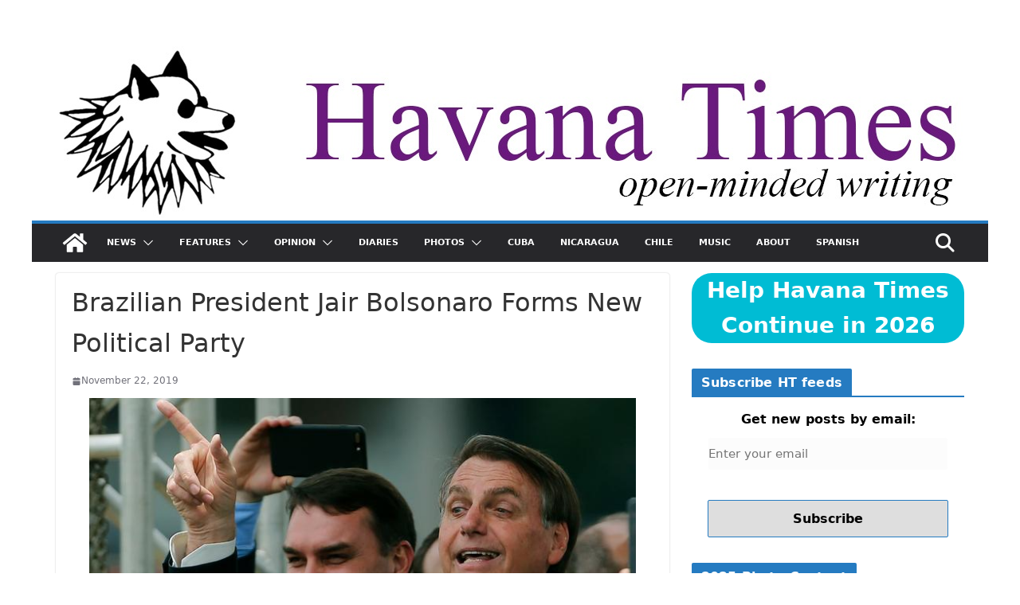

--- FILE ---
content_type: text/html; charset=UTF-8
request_url: https://havanatimes.org/news/brazilian-president-jair-bolsonaro-forms-new-political-party/
body_size: 16907
content:
		<!doctype html>
		<html lang="en-US">
		
<head>

			<meta charset="UTF-8"/>
		<meta name="viewport" content="width=device-width, initial-scale=1">
		<link rel="profile" href="https://gmpg.org/xfn/11" />
		
		<link rel="preconnect" href="https://i0.wp.com" crossorigin>
	<link rel="preconnect" href="https://i1.wp.com" crossorigin>
	<link rel="preconnect" href="https://i2.wp.com" crossorigin>
	<link rel="dns-prefetch" href="//i0.wp.com">
	<link rel="dns-prefetch" href="//i1.wp.com">
	<link rel="dns-prefetch" href="//i2.wp.com">
	<link rel="preconnect" href="https://fonts.gstatic.com" crossorigin>
	<link rel="dns-prefetch" href="//fonts.gstatic.com">
<meta name='robots' content='index, follow, max-image-preview:large, max-snippet:-1, max-video-preview:-1' />
<style id="ht-system-fonts">:root{--ht-sans:system-ui,-apple-system,"Segoe UI",Roboto,"Noto Sans","Helvetica Neue",Arial,sans-serif}
html,body,button,input,select,textarea{font-family:var(--ht-sans)}
h1,h2,h3,h4,h5,h6{font-family:inherit}</style>

	<!-- This site is optimized with the Yoast SEO plugin v26.8 - https://yoast.com/product/yoast-seo-wordpress/ -->
	<title>Brazilian President Jair Bolsonaro Forms New Political Party - Havana Times</title>
	<meta name="description" content="His Alliance for Brazil aims to work against &quot;communism, globalism and any ideology that is against the natural order,&quot; Bolsonaro said." />
	<link rel="canonical" href="https://havanatimes.org/news/brazilian-president-jair-bolsonaro-forms-new-political-party/" />
	<meta property="og:locale" content="en_US" />
	<meta property="og:type" content="article" />
	<meta property="og:title" content="Brazilian President Jair Bolsonaro Forms New Political Party - Havana Times" />
	<meta property="og:description" content="His Alliance for Brazil aims to work against &quot;communism, globalism and any ideology that is against the natural order,&quot; Bolsonaro said." />
	<meta property="og:url" content="https://havanatimes.org/news/brazilian-president-jair-bolsonaro-forms-new-political-party/" />
	<meta property="og:site_name" content="Havana Times" />
	<meta property="article:publisher" content="https://www.facebook.com/havanatimes/" />
	<meta property="article:published_time" content="2019-11-22T13:01:04+00:00" />
	<meta property="og:image" content="https://havanatimes.org/wp-content/uploads/2019/11/Bolsonaro-O-Globo.jpg" />
	<meta property="og:image:width" content="700" />
	<meta property="og:image:height" content="394" />
	<meta property="og:image:type" content="image/jpeg" />
	<meta name="author" content="Circles Robinson" />
	<meta name="twitter:card" content="summary_large_image" />
	<meta name="twitter:label1" content="Written by" />
	<meta name="twitter:data1" content="Circles Robinson" />
	<meta name="twitter:label2" content="Est. reading time" />
	<meta name="twitter:data2" content="1 minute" />
	<script type="application/ld+json" class="yoast-schema-graph">{"@context":"https://schema.org","@graph":[{"@type":"Article","@id":"https://havanatimes.org/news/brazilian-president-jair-bolsonaro-forms-new-political-party/#article","isPartOf":{"@id":"https://havanatimes.org/news/brazilian-president-jair-bolsonaro-forms-new-political-party/"},"author":{"name":"Circles Robinson","@id":"https://havanatimes.org/#/schema/person/84ad704d110999e1a45c61362e00355e"},"headline":"Brazilian President Jair Bolsonaro Forms New Political Party","datePublished":"2019-11-22T13:01:04+00:00","mainEntityOfPage":{"@id":"https://havanatimes.org/news/brazilian-president-jair-bolsonaro-forms-new-political-party/"},"wordCount":271,"publisher":{"@id":"https://havanatimes.org/#organization"},"image":{"@id":"https://havanatimes.org/news/brazilian-president-jair-bolsonaro-forms-new-political-party/#primaryimage"},"thumbnailUrl":"https://havanatimes.org/wp-content/uploads/2019/11/Bolsonaro-O-Globo.jpg","articleSection":["Latin America","News"],"inLanguage":"en-US"},{"@type":"WebPage","@id":"https://havanatimes.org/news/brazilian-president-jair-bolsonaro-forms-new-political-party/","url":"https://havanatimes.org/news/brazilian-president-jair-bolsonaro-forms-new-political-party/","name":"Brazilian President Jair Bolsonaro Forms New Political Party - Havana Times","isPartOf":{"@id":"https://havanatimes.org/#website"},"primaryImageOfPage":{"@id":"https://havanatimes.org/news/brazilian-president-jair-bolsonaro-forms-new-political-party/#primaryimage"},"image":{"@id":"https://havanatimes.org/news/brazilian-president-jair-bolsonaro-forms-new-political-party/#primaryimage"},"thumbnailUrl":"https://havanatimes.org/wp-content/uploads/2019/11/Bolsonaro-O-Globo.jpg","datePublished":"2019-11-22T13:01:04+00:00","description":"His Alliance for Brazil aims to work against \"communism, globalism and any ideology that is against the natural order,\" Bolsonaro said.","breadcrumb":{"@id":"https://havanatimes.org/news/brazilian-president-jair-bolsonaro-forms-new-political-party/#breadcrumb"},"inLanguage":"en-US","potentialAction":[{"@type":"ReadAction","target":["https://havanatimes.org/news/brazilian-president-jair-bolsonaro-forms-new-political-party/"]}]},{"@type":"ImageObject","inLanguage":"en-US","@id":"https://havanatimes.org/news/brazilian-president-jair-bolsonaro-forms-new-political-party/#primaryimage","url":"https://havanatimes.org/wp-content/uploads/2019/11/Bolsonaro-O-Globo.jpg","contentUrl":"https://havanatimes.org/wp-content/uploads/2019/11/Bolsonaro-O-Globo.jpg","width":700,"height":394,"caption":"Jair Bolsonaro announces his new party. Photo: O'Globo"},{"@type":"BreadcrumbList","@id":"https://havanatimes.org/news/brazilian-president-jair-bolsonaro-forms-new-political-party/#breadcrumb","itemListElement":[{"@type":"ListItem","position":1,"name":"Home","item":"https://havanatimes.org/"},{"@type":"ListItem","position":2,"name":"Brazilian President Jair Bolsonaro Forms New Political Party"}]},{"@type":"WebSite","@id":"https://havanatimes.org/#website","url":"https://havanatimes.org/","name":"Havana Times","description":"open-minded writing","publisher":{"@id":"https://havanatimes.org/#organization"},"potentialAction":[{"@type":"SearchAction","target":{"@type":"EntryPoint","urlTemplate":"https://havanatimes.org/?s={search_term_string}"},"query-input":{"@type":"PropertyValueSpecification","valueRequired":true,"valueName":"search_term_string"}}],"inLanguage":"en-US"},{"@type":"Organization","@id":"https://havanatimes.org/#organization","name":"Havana Times","url":"https://havanatimes.org/","logo":{"@type":"ImageObject","inLanguage":"en-US","@id":"https://havanatimes.org/#/schema/logo/image/","url":"https://havanatimes.org/wp-content/uploads/2020/07/havana-times-logo-rafael.jpg","contentUrl":"https://havanatimes.org/wp-content/uploads/2020/07/havana-times-logo-rafael.jpg","width":202,"height":202,"caption":"Havana Times"},"image":{"@id":"https://havanatimes.org/#/schema/logo/image/"},"sameAs":["https://www.facebook.com/havanatimes/"]},{"@type":"Person","@id":"https://havanatimes.org/#/schema/person/84ad704d110999e1a45c61362e00355e","name":"Circles Robinson","url":"https://havanatimes.org/author/trypanosoma/"}]}</script>
	<!-- / Yoast SEO plugin. -->


<link rel="alternate" type="application/rss+xml" title="Havana Times &raquo; Feed" href="https://havanatimes.org/feed/" />
<link rel="alternate" type="application/rss+xml" title="Havana Times &raquo; Comments Feed" href="https://havanatimes.org/comments/feed/" />
<link rel='preload' as='font' type='font/woff2' href='https://havanatimes.org/wp-content/themes/colormag-pro/assets/library/font-awesome/fonts/fa-solid-900.woff2' crossorigin>
<link rel='preload' as='font' type='font/woff2' href='https://havanatimes.org/wp-content/themes/colormag-pro/assets/library/font-awesome/fonts/fa-brands-400.woff2' crossorigin>
    <script>
      // Respeta Do Not Track (DNT) del navegador
      (function(){
        var dnt = (navigator.doNotTrack == '1' || window.doNotTrack == '1' || navigator.msDoNotTrack == '1');
        if (dnt) { window['ga-disable-G-KBE4DQRCBS'] = true; }
      })();
    </script>
    <script async src="https://www.googletagmanager.com/gtag/js?id=G-KBE4DQRCBS"></script>
    <script>
      window.dataLayer = window.dataLayer || [];
      function gtag(){ dataLayer.push(arguments); }

      // Consent Mode por defecto: sin ads/personalización; solo analytics
      gtag('consent', 'default', {
        'ad_storage': 'denied',
        'ad_user_data': 'denied',
        'ad_personalization': 'denied',
        'analytics_storage': 'granted'
      });

      gtag('js', new Date());

      // Configuración con señales/anuncios desactivados y transporte eficiente
      gtag('config', 'G-KBE4DQRCBS', {
        'allow_google_signals': false,
        'allow_ad_personalization_signals': false,
        'transport_type': 'beacon'
      });
    </script>
<script charset="UTF-8" src="//web.webpushs.com/js/push/5296523df2162435a3fe06d7be65e748_1.js" async></script>

    <style id='wp-img-auto-sizes-contain-inline-css' type='text/css'>
img:is([sizes=auto i],[sizes^="auto," i]){contain-intrinsic-size:3000px 1500px}
/*# sourceURL=wp-img-auto-sizes-contain-inline-css */
</style>
<style id='wp-block-library-inline-css' type='text/css'>
:root{--wp-block-synced-color:#7a00df;--wp-block-synced-color--rgb:122,0,223;--wp-bound-block-color:var(--wp-block-synced-color);--wp-editor-canvas-background:#ddd;--wp-admin-theme-color:#007cba;--wp-admin-theme-color--rgb:0,124,186;--wp-admin-theme-color-darker-10:#006ba1;--wp-admin-theme-color-darker-10--rgb:0,107,160.5;--wp-admin-theme-color-darker-20:#005a87;--wp-admin-theme-color-darker-20--rgb:0,90,135;--wp-admin-border-width-focus:2px}@media (min-resolution:192dpi){:root{--wp-admin-border-width-focus:1.5px}}.wp-element-button{cursor:pointer}:root .has-very-light-gray-background-color{background-color:#eee}:root .has-very-dark-gray-background-color{background-color:#313131}:root .has-very-light-gray-color{color:#eee}:root .has-very-dark-gray-color{color:#313131}:root .has-vivid-green-cyan-to-vivid-cyan-blue-gradient-background{background:linear-gradient(135deg,#00d084,#0693e3)}:root .has-purple-crush-gradient-background{background:linear-gradient(135deg,#34e2e4,#4721fb 50%,#ab1dfe)}:root .has-hazy-dawn-gradient-background{background:linear-gradient(135deg,#faaca8,#dad0ec)}:root .has-subdued-olive-gradient-background{background:linear-gradient(135deg,#fafae1,#67a671)}:root .has-atomic-cream-gradient-background{background:linear-gradient(135deg,#fdd79a,#004a59)}:root .has-nightshade-gradient-background{background:linear-gradient(135deg,#330968,#31cdcf)}:root .has-midnight-gradient-background{background:linear-gradient(135deg,#020381,#2874fc)}:root{--wp--preset--font-size--normal:16px;--wp--preset--font-size--huge:42px}.has-regular-font-size{font-size:1em}.has-larger-font-size{font-size:2.625em}.has-normal-font-size{font-size:var(--wp--preset--font-size--normal)}.has-huge-font-size{font-size:var(--wp--preset--font-size--huge)}.has-text-align-center{text-align:center}.has-text-align-left{text-align:left}.has-text-align-right{text-align:right}.has-fit-text{white-space:nowrap!important}#end-resizable-editor-section{display:none}.aligncenter{clear:both}.items-justified-left{justify-content:flex-start}.items-justified-center{justify-content:center}.items-justified-right{justify-content:flex-end}.items-justified-space-between{justify-content:space-between}.screen-reader-text{border:0;clip-path:inset(50%);height:1px;margin:-1px;overflow:hidden;padding:0;position:absolute;width:1px;word-wrap:normal!important}.screen-reader-text:focus{background-color:#ddd;clip-path:none;color:#444;display:block;font-size:1em;height:auto;left:5px;line-height:normal;padding:15px 23px 14px;text-decoration:none;top:5px;width:auto;z-index:100000}html :where(.has-border-color){border-style:solid}html :where([style*=border-top-color]){border-top-style:solid}html :where([style*=border-right-color]){border-right-style:solid}html :where([style*=border-bottom-color]){border-bottom-style:solid}html :where([style*=border-left-color]){border-left-style:solid}html :where([style*=border-width]){border-style:solid}html :where([style*=border-top-width]){border-top-style:solid}html :where([style*=border-right-width]){border-right-style:solid}html :where([style*=border-bottom-width]){border-bottom-style:solid}html :where([style*=border-left-width]){border-left-style:solid}html :where(img[class*=wp-image-]){height:auto;max-width:100%}:where(figure){margin:0 0 1em}html :where(.is-position-sticky){--wp-admin--admin-bar--position-offset:var(--wp-admin--admin-bar--height,0px)}@media screen and (max-width:600px){html :where(.is-position-sticky){--wp-admin--admin-bar--position-offset:0px}}

/*# sourceURL=wp-block-library-inline-css */
</style><style id='global-styles-inline-css' type='text/css'>
:root{--wp--preset--aspect-ratio--square: 1;--wp--preset--aspect-ratio--4-3: 4/3;--wp--preset--aspect-ratio--3-4: 3/4;--wp--preset--aspect-ratio--3-2: 3/2;--wp--preset--aspect-ratio--2-3: 2/3;--wp--preset--aspect-ratio--16-9: 16/9;--wp--preset--aspect-ratio--9-16: 9/16;--wp--preset--color--black: #000000;--wp--preset--color--cyan-bluish-gray: #abb8c3;--wp--preset--color--white: #ffffff;--wp--preset--color--pale-pink: #f78da7;--wp--preset--color--vivid-red: #cf2e2e;--wp--preset--color--luminous-vivid-orange: #ff6900;--wp--preset--color--luminous-vivid-amber: #fcb900;--wp--preset--color--light-green-cyan: #7bdcb5;--wp--preset--color--vivid-green-cyan: #00d084;--wp--preset--color--pale-cyan-blue: #8ed1fc;--wp--preset--color--vivid-cyan-blue: #0693e3;--wp--preset--color--vivid-purple: #9b51e0;--wp--preset--color--cm-color-1: #257BC1;--wp--preset--color--cm-color-2: #2270B0;--wp--preset--color--cm-color-3: #FFFFFF;--wp--preset--color--cm-color-4: #F9FEFD;--wp--preset--color--cm-color-5: #27272A;--wp--preset--color--cm-color-6: #16181A;--wp--preset--color--cm-color-7: #8F8F8F;--wp--preset--color--cm-color-8: #FFFFFF;--wp--preset--color--cm-color-9: #C7C7C7;--wp--preset--gradient--vivid-cyan-blue-to-vivid-purple: linear-gradient(135deg,rgb(6,147,227) 0%,rgb(155,81,224) 100%);--wp--preset--gradient--light-green-cyan-to-vivid-green-cyan: linear-gradient(135deg,rgb(122,220,180) 0%,rgb(0,208,130) 100%);--wp--preset--gradient--luminous-vivid-amber-to-luminous-vivid-orange: linear-gradient(135deg,rgb(252,185,0) 0%,rgb(255,105,0) 100%);--wp--preset--gradient--luminous-vivid-orange-to-vivid-red: linear-gradient(135deg,rgb(255,105,0) 0%,rgb(207,46,46) 100%);--wp--preset--gradient--very-light-gray-to-cyan-bluish-gray: linear-gradient(135deg,rgb(238,238,238) 0%,rgb(169,184,195) 100%);--wp--preset--gradient--cool-to-warm-spectrum: linear-gradient(135deg,rgb(74,234,220) 0%,rgb(151,120,209) 20%,rgb(207,42,186) 40%,rgb(238,44,130) 60%,rgb(251,105,98) 80%,rgb(254,248,76) 100%);--wp--preset--gradient--blush-light-purple: linear-gradient(135deg,rgb(255,206,236) 0%,rgb(152,150,240) 100%);--wp--preset--gradient--blush-bordeaux: linear-gradient(135deg,rgb(254,205,165) 0%,rgb(254,45,45) 50%,rgb(107,0,62) 100%);--wp--preset--gradient--luminous-dusk: linear-gradient(135deg,rgb(255,203,112) 0%,rgb(199,81,192) 50%,rgb(65,88,208) 100%);--wp--preset--gradient--pale-ocean: linear-gradient(135deg,rgb(255,245,203) 0%,rgb(182,227,212) 50%,rgb(51,167,181) 100%);--wp--preset--gradient--electric-grass: linear-gradient(135deg,rgb(202,248,128) 0%,rgb(113,206,126) 100%);--wp--preset--gradient--midnight: linear-gradient(135deg,rgb(2,3,129) 0%,rgb(40,116,252) 100%);--wp--preset--font-size--small: 13px;--wp--preset--font-size--medium: 20px;--wp--preset--font-size--large: 36px;--wp--preset--font-size--x-large: 42px;--wp--preset--font-family--dm-sans: DM Sans, sans-serif;--wp--preset--font-family--public-sans: Public Sans, sans-serif;--wp--preset--font-family--roboto: Roboto, sans-serif;--wp--preset--font-family--segoe-ui: Segoe UI, Arial, sans-serif;--wp--preset--spacing--20: 0.44rem;--wp--preset--spacing--30: 0.67rem;--wp--preset--spacing--40: 1rem;--wp--preset--spacing--50: 1.5rem;--wp--preset--spacing--60: 2.25rem;--wp--preset--spacing--70: 3.38rem;--wp--preset--spacing--80: 5.06rem;--wp--preset--shadow--natural: 6px 6px 9px rgba(0, 0, 0, 0.2);--wp--preset--shadow--deep: 12px 12px 50px rgba(0, 0, 0, 0.4);--wp--preset--shadow--sharp: 6px 6px 0px rgba(0, 0, 0, 0.2);--wp--preset--shadow--outlined: 6px 6px 0px -3px rgb(255, 255, 255), 6px 6px rgb(0, 0, 0);--wp--preset--shadow--crisp: 6px 6px 0px rgb(0, 0, 0);}:root { --wp--style--global--content-size: 760px;--wp--style--global--wide-size: 1160px; }:where(body) { margin: 0; }.wp-site-blocks > .alignleft { float: left; margin-right: 2em; }.wp-site-blocks > .alignright { float: right; margin-left: 2em; }.wp-site-blocks > .aligncenter { justify-content: center; margin-left: auto; margin-right: auto; }:where(.wp-site-blocks) > * { margin-block-start: 24px; margin-block-end: 0; }:where(.wp-site-blocks) > :first-child { margin-block-start: 0; }:where(.wp-site-blocks) > :last-child { margin-block-end: 0; }:root { --wp--style--block-gap: 24px; }:root :where(.is-layout-flow) > :first-child{margin-block-start: 0;}:root :where(.is-layout-flow) > :last-child{margin-block-end: 0;}:root :where(.is-layout-flow) > *{margin-block-start: 24px;margin-block-end: 0;}:root :where(.is-layout-constrained) > :first-child{margin-block-start: 0;}:root :where(.is-layout-constrained) > :last-child{margin-block-end: 0;}:root :where(.is-layout-constrained) > *{margin-block-start: 24px;margin-block-end: 0;}:root :where(.is-layout-flex){gap: 24px;}:root :where(.is-layout-grid){gap: 24px;}.is-layout-flow > .alignleft{float: left;margin-inline-start: 0;margin-inline-end: 2em;}.is-layout-flow > .alignright{float: right;margin-inline-start: 2em;margin-inline-end: 0;}.is-layout-flow > .aligncenter{margin-left: auto !important;margin-right: auto !important;}.is-layout-constrained > .alignleft{float: left;margin-inline-start: 0;margin-inline-end: 2em;}.is-layout-constrained > .alignright{float: right;margin-inline-start: 2em;margin-inline-end: 0;}.is-layout-constrained > .aligncenter{margin-left: auto !important;margin-right: auto !important;}.is-layout-constrained > :where(:not(.alignleft):not(.alignright):not(.alignfull)){max-width: var(--wp--style--global--content-size);margin-left: auto !important;margin-right: auto !important;}.is-layout-constrained > .alignwide{max-width: var(--wp--style--global--wide-size);}body .is-layout-flex{display: flex;}.is-layout-flex{flex-wrap: wrap;align-items: center;}.is-layout-flex > :is(*, div){margin: 0;}body .is-layout-grid{display: grid;}.is-layout-grid > :is(*, div){margin: 0;}body{padding-top: 0px;padding-right: 0px;padding-bottom: 0px;padding-left: 0px;}a:where(:not(.wp-element-button)){text-decoration: underline;}:root :where(.wp-element-button, .wp-block-button__link){background-color: #32373c;border-width: 0;color: #fff;font-family: inherit;font-size: inherit;font-style: inherit;font-weight: inherit;letter-spacing: inherit;line-height: inherit;padding-top: calc(0.667em + 2px);padding-right: calc(1.333em + 2px);padding-bottom: calc(0.667em + 2px);padding-left: calc(1.333em + 2px);text-decoration: none;text-transform: inherit;}.has-black-color{color: var(--wp--preset--color--black) !important;}.has-cyan-bluish-gray-color{color: var(--wp--preset--color--cyan-bluish-gray) !important;}.has-white-color{color: var(--wp--preset--color--white) !important;}.has-pale-pink-color{color: var(--wp--preset--color--pale-pink) !important;}.has-vivid-red-color{color: var(--wp--preset--color--vivid-red) !important;}.has-luminous-vivid-orange-color{color: var(--wp--preset--color--luminous-vivid-orange) !important;}.has-luminous-vivid-amber-color{color: var(--wp--preset--color--luminous-vivid-amber) !important;}.has-light-green-cyan-color{color: var(--wp--preset--color--light-green-cyan) !important;}.has-vivid-green-cyan-color{color: var(--wp--preset--color--vivid-green-cyan) !important;}.has-pale-cyan-blue-color{color: var(--wp--preset--color--pale-cyan-blue) !important;}.has-vivid-cyan-blue-color{color: var(--wp--preset--color--vivid-cyan-blue) !important;}.has-vivid-purple-color{color: var(--wp--preset--color--vivid-purple) !important;}.has-cm-color-1-color{color: var(--wp--preset--color--cm-color-1) !important;}.has-cm-color-2-color{color: var(--wp--preset--color--cm-color-2) !important;}.has-cm-color-3-color{color: var(--wp--preset--color--cm-color-3) !important;}.has-cm-color-4-color{color: var(--wp--preset--color--cm-color-4) !important;}.has-cm-color-5-color{color: var(--wp--preset--color--cm-color-5) !important;}.has-cm-color-6-color{color: var(--wp--preset--color--cm-color-6) !important;}.has-cm-color-7-color{color: var(--wp--preset--color--cm-color-7) !important;}.has-cm-color-8-color{color: var(--wp--preset--color--cm-color-8) !important;}.has-cm-color-9-color{color: var(--wp--preset--color--cm-color-9) !important;}.has-black-background-color{background-color: var(--wp--preset--color--black) !important;}.has-cyan-bluish-gray-background-color{background-color: var(--wp--preset--color--cyan-bluish-gray) !important;}.has-white-background-color{background-color: var(--wp--preset--color--white) !important;}.has-pale-pink-background-color{background-color: var(--wp--preset--color--pale-pink) !important;}.has-vivid-red-background-color{background-color: var(--wp--preset--color--vivid-red) !important;}.has-luminous-vivid-orange-background-color{background-color: var(--wp--preset--color--luminous-vivid-orange) !important;}.has-luminous-vivid-amber-background-color{background-color: var(--wp--preset--color--luminous-vivid-amber) !important;}.has-light-green-cyan-background-color{background-color: var(--wp--preset--color--light-green-cyan) !important;}.has-vivid-green-cyan-background-color{background-color: var(--wp--preset--color--vivid-green-cyan) !important;}.has-pale-cyan-blue-background-color{background-color: var(--wp--preset--color--pale-cyan-blue) !important;}.has-vivid-cyan-blue-background-color{background-color: var(--wp--preset--color--vivid-cyan-blue) !important;}.has-vivid-purple-background-color{background-color: var(--wp--preset--color--vivid-purple) !important;}.has-cm-color-1-background-color{background-color: var(--wp--preset--color--cm-color-1) !important;}.has-cm-color-2-background-color{background-color: var(--wp--preset--color--cm-color-2) !important;}.has-cm-color-3-background-color{background-color: var(--wp--preset--color--cm-color-3) !important;}.has-cm-color-4-background-color{background-color: var(--wp--preset--color--cm-color-4) !important;}.has-cm-color-5-background-color{background-color: var(--wp--preset--color--cm-color-5) !important;}.has-cm-color-6-background-color{background-color: var(--wp--preset--color--cm-color-6) !important;}.has-cm-color-7-background-color{background-color: var(--wp--preset--color--cm-color-7) !important;}.has-cm-color-8-background-color{background-color: var(--wp--preset--color--cm-color-8) !important;}.has-cm-color-9-background-color{background-color: var(--wp--preset--color--cm-color-9) !important;}.has-black-border-color{border-color: var(--wp--preset--color--black) !important;}.has-cyan-bluish-gray-border-color{border-color: var(--wp--preset--color--cyan-bluish-gray) !important;}.has-white-border-color{border-color: var(--wp--preset--color--white) !important;}.has-pale-pink-border-color{border-color: var(--wp--preset--color--pale-pink) !important;}.has-vivid-red-border-color{border-color: var(--wp--preset--color--vivid-red) !important;}.has-luminous-vivid-orange-border-color{border-color: var(--wp--preset--color--luminous-vivid-orange) !important;}.has-luminous-vivid-amber-border-color{border-color: var(--wp--preset--color--luminous-vivid-amber) !important;}.has-light-green-cyan-border-color{border-color: var(--wp--preset--color--light-green-cyan) !important;}.has-vivid-green-cyan-border-color{border-color: var(--wp--preset--color--vivid-green-cyan) !important;}.has-pale-cyan-blue-border-color{border-color: var(--wp--preset--color--pale-cyan-blue) !important;}.has-vivid-cyan-blue-border-color{border-color: var(--wp--preset--color--vivid-cyan-blue) !important;}.has-vivid-purple-border-color{border-color: var(--wp--preset--color--vivid-purple) !important;}.has-cm-color-1-border-color{border-color: var(--wp--preset--color--cm-color-1) !important;}.has-cm-color-2-border-color{border-color: var(--wp--preset--color--cm-color-2) !important;}.has-cm-color-3-border-color{border-color: var(--wp--preset--color--cm-color-3) !important;}.has-cm-color-4-border-color{border-color: var(--wp--preset--color--cm-color-4) !important;}.has-cm-color-5-border-color{border-color: var(--wp--preset--color--cm-color-5) !important;}.has-cm-color-6-border-color{border-color: var(--wp--preset--color--cm-color-6) !important;}.has-cm-color-7-border-color{border-color: var(--wp--preset--color--cm-color-7) !important;}.has-cm-color-8-border-color{border-color: var(--wp--preset--color--cm-color-8) !important;}.has-cm-color-9-border-color{border-color: var(--wp--preset--color--cm-color-9) !important;}.has-vivid-cyan-blue-to-vivid-purple-gradient-background{background: var(--wp--preset--gradient--vivid-cyan-blue-to-vivid-purple) !important;}.has-light-green-cyan-to-vivid-green-cyan-gradient-background{background: var(--wp--preset--gradient--light-green-cyan-to-vivid-green-cyan) !important;}.has-luminous-vivid-amber-to-luminous-vivid-orange-gradient-background{background: var(--wp--preset--gradient--luminous-vivid-amber-to-luminous-vivid-orange) !important;}.has-luminous-vivid-orange-to-vivid-red-gradient-background{background: var(--wp--preset--gradient--luminous-vivid-orange-to-vivid-red) !important;}.has-very-light-gray-to-cyan-bluish-gray-gradient-background{background: var(--wp--preset--gradient--very-light-gray-to-cyan-bluish-gray) !important;}.has-cool-to-warm-spectrum-gradient-background{background: var(--wp--preset--gradient--cool-to-warm-spectrum) !important;}.has-blush-light-purple-gradient-background{background: var(--wp--preset--gradient--blush-light-purple) !important;}.has-blush-bordeaux-gradient-background{background: var(--wp--preset--gradient--blush-bordeaux) !important;}.has-luminous-dusk-gradient-background{background: var(--wp--preset--gradient--luminous-dusk) !important;}.has-pale-ocean-gradient-background{background: var(--wp--preset--gradient--pale-ocean) !important;}.has-electric-grass-gradient-background{background: var(--wp--preset--gradient--electric-grass) !important;}.has-midnight-gradient-background{background: var(--wp--preset--gradient--midnight) !important;}.has-small-font-size{font-size: var(--wp--preset--font-size--small) !important;}.has-medium-font-size{font-size: var(--wp--preset--font-size--medium) !important;}.has-large-font-size{font-size: var(--wp--preset--font-size--large) !important;}.has-x-large-font-size{font-size: var(--wp--preset--font-size--x-large) !important;}.has-dm-sans-font-family{font-family: var(--wp--preset--font-family--dm-sans) !important;}.has-public-sans-font-family{font-family: var(--wp--preset--font-family--public-sans) !important;}.has-roboto-font-family{font-family: var(--wp--preset--font-family--roboto) !important;}.has-segoe-ui-font-family{font-family: var(--wp--preset--font-family--segoe-ui) !important;}
/*# sourceURL=global-styles-inline-css */
</style>

<link rel='stylesheet' id='colormag_style-css' href='https://havanatimes.org/wp-content/themes/colormag-pro/style.css?ver=5.1.4' type='text/css' media='all' />
<style id='colormag_style-inline-css' type='text/css'>
.cm-entry-summary a,
			.mzb-featured-categories .mzb-post-title a,
			.mzb-tab-post .mzb-post-title a,
			.mzb-post-list .mzb-post-title a,
			.mzb-featured-posts .mzb-post-title a,
			.mzb-featured-categories .mzb-post-title a{color:#207daf;}.post .cm-entry-summary a:hover,
			.mzb-featured-categories .mzb-post-title a:hover,
			.mzb-tab-post .mzb-post-title a:hover,
			.mzb-post-list .mzb-post-title a:hover,
			.mzb-featured-posts .mzb-post-title a:hover,
			.mzb-featured-categories .mzb-post-title a:hover{color:#207daf;}@media screen and (min-width: 992px) {.cm-primary{width:70%;}}.cm-primary-nav ul li a{font-weight:600;font-size:11px;}.cm-header .cm-menu-toggle svg,
			.cm-header .cm-menu-toggle svg{fill:#fff;}.blog .cm-posts .post .cm-post-content .human-diff-time .human-diff-time-display,
			.blog .cm-posts .post .cm-post-content .cm-below-entry-meta .cm-post-date a,
			.blog .cm-posts .post .cm-post-content .cm-below-entry-meta .cm-author,
			.blog .cm-posts .post .cm-post-content .cm-below-entry-meta .cm-author a,
			.blog .cm-posts .post .cm-post-content .cm-below-entry-meta .cm-post-views a,
			.blog .cm-posts .post .cm-post-content .cm-below-entry-meta .cm-tag-links a,
			.blog .cm-posts .post .cm-post-content .cm-below-entry-meta .cm-comments-link a,
			.blog .cm-posts .post .cm-post-content .cm-below-entry-meta .cm-edit-link a,
			.blog .cm-posts .post .cm-post-content .cm-below-entry-meta .cm-edit-link i,
			.blog .cm-posts .post .cm-post-content .cm-below-entry-meta .cm-post-views,
			.blog .cm-posts .post .cm-post-content .cm-below-entry-meta .cm-reading-time,
			.blog .cm-posts .post .cm-post-content .cm-below-entry-meta .cm-reading-time::before{}.search .cm-posts .post .cm-post-content .human-diff-time .human-diff-time-display,
			.search .cm-posts .post .cm-post-content .cm-below-entry-meta .cm-post-date a,
			.search .cm-posts .post .cm-post-content .cm-below-entry-meta .cm-author,
			.search .cm-posts .post .cm-post-content .cm-below-entry-meta .cm-author a,
			.search .cm-posts .post .cm-post-content .cm-below-entry-meta .cm-post-views a,
			.search .cm-posts .post .cm-post-content .cm-below-entry-meta .cm-tag-links a,
			.search .cm-posts .post .cm-post-content .cm-below-entry-meta .cm-comments-link a,
			.search .cm-posts .post .cm-post-content .cm-below-entry-meta .cm-edit-link a,
			.search .cm-posts .post .cm-post-content .cm-below-entry-meta .cm-edit-link i,
			.search .cm-posts .post .cm-post-content .cm-below-entry-meta .cm-post-views,
			.search .cm-posts .post .cm-post-content .cm-below-entry-meta .cm-reading-time,
			.search .cm-posts .post .cm-post-content .cm-below-entry-meta .cm-reading-time::before{}.single-post .cm-posts .post .cm-post-content .human-diff-time .human-diff-time-display,
			.single-post .cm-posts .post .cm-post-content .cm-below-entry-meta .cm-post-date a,
			.single-post .cm-posts .post .cm-post-content .cm-below-entry-meta .cm-author,
			.single-post .cm-posts .post .cm-post-content .cm-below-entry-meta .cm-author a,
			.single-post .cm-posts .post .cm-post-content .cm-below-entry-meta .cm-post-views a,
			.single-post .cm-posts .post .cm-post-content .cm-below-entry-meta .cm-tag-links a,
			.single-post .cm-posts .post .cm-post-content .cm-below-entry-meta .cm-comments-link a,
			.single-post .cm-posts .post .cm-post-content .cm-below-entry-meta .cm-edit-link a,
			.single-post .cm-posts .post .cm-post-content .cm-below-entry-meta .cm-edit-link i,
			.single-post .cm-posts .post .cm-post-content .cm-below-entry-meta .cm-post-views,
			.single-post .cm-posts .post .cm-post-content .cm-below-entry-meta .cm-reading-time,
			.single-post .cm-posts .post .cm-post-content .cm-below-entry-meta .cm-reading-time::before{}.cm-content{background-color:#ffffff;background-size:contain;}#cm-primary-nav{border-top-width:4px;}.colormag-button,
			input[type="reset"],
			input[type="button"],
			input[type="submit"],
			button,
			.cm-entry-button,
			.wp-block-button .wp-block-button__link{background-color:#207daf;}.cm-content{padding-top:14px;padding-right:0px;padding-bottom:10px;padding-left:0px;}body,
			button,
			input,
			select,
			textarea,
			blockquote p,
			.entry-meta,
			.cm-entry-button,
			dl,
			.previous a,
			.next a,
			.nav-previous a,
			.nav-next a,
			#respond h3#reply-title #cancel-comment-reply-link,
			#respond form input[type="text"],
			#respond form textarea,
			.cm-secondary .widget,
			.cm-error-404 .widget,
			.cm-entry-summary p{font-size:15px;line-height:1.6;}@media(max-width:600px){body,
			button,
			input,
			select,
			textarea,
			blockquote p,
			.entry-meta,
			.cm-entry-button,
			dl,
			.previous a,
			.next a,
			.nav-previous a,
			.nav-next a,
			#respond h3#reply-title #cancel-comment-reply-link,
			#respond form input[type="text"],
			#respond form textarea,
			.cm-secondary .widget,
			.cm-error-404 .widget,
			.cm-entry-summary p{font-size:22px;}}h1 ,h2, h3, h4, h5, h6{color:#333333;font-size:15px;line-height:1.6;}h1{font-weight:Inherit;}h2{color:#333333;font-weight:Inherit;}h3{color:#333333;font-weight:Inherit;}.nav-links .page-numbers{justify-content:flex-start;}.cm-entry-summary a,
			.mzb-featured-categories .mzb-post-title a,
			.mzb-tab-post .mzb-post-title a,
			.mzb-post-list .mzb-post-title a,
			.mzb-featured-posts .mzb-post-title a,
			.mzb-featured-categories .mzb-post-title a{color:#207daf;}.post .cm-entry-summary a:hover,
			.mzb-featured-categories .mzb-post-title a:hover,
			.mzb-tab-post .mzb-post-title a:hover,
			.mzb-post-list .mzb-post-title a:hover,
			.mzb-featured-posts .mzb-post-title a:hover,
			.mzb-featured-categories .mzb-post-title a:hover{color:#207daf;}@media screen and (min-width: 992px) {.cm-primary{width:70%;}}.cm-primary-nav ul li a{font-weight:600;font-size:11px;}.cm-header .cm-menu-toggle svg,
			.cm-header .cm-menu-toggle svg{fill:#fff;}.blog .cm-posts .post .cm-post-content .human-diff-time .human-diff-time-display,
			.blog .cm-posts .post .cm-post-content .cm-below-entry-meta .cm-post-date a,
			.blog .cm-posts .post .cm-post-content .cm-below-entry-meta .cm-author,
			.blog .cm-posts .post .cm-post-content .cm-below-entry-meta .cm-author a,
			.blog .cm-posts .post .cm-post-content .cm-below-entry-meta .cm-post-views a,
			.blog .cm-posts .post .cm-post-content .cm-below-entry-meta .cm-tag-links a,
			.blog .cm-posts .post .cm-post-content .cm-below-entry-meta .cm-comments-link a,
			.blog .cm-posts .post .cm-post-content .cm-below-entry-meta .cm-edit-link a,
			.blog .cm-posts .post .cm-post-content .cm-below-entry-meta .cm-edit-link i,
			.blog .cm-posts .post .cm-post-content .cm-below-entry-meta .cm-post-views,
			.blog .cm-posts .post .cm-post-content .cm-below-entry-meta .cm-reading-time,
			.blog .cm-posts .post .cm-post-content .cm-below-entry-meta .cm-reading-time::before{}.search .cm-posts .post .cm-post-content .human-diff-time .human-diff-time-display,
			.search .cm-posts .post .cm-post-content .cm-below-entry-meta .cm-post-date a,
			.search .cm-posts .post .cm-post-content .cm-below-entry-meta .cm-author,
			.search .cm-posts .post .cm-post-content .cm-below-entry-meta .cm-author a,
			.search .cm-posts .post .cm-post-content .cm-below-entry-meta .cm-post-views a,
			.search .cm-posts .post .cm-post-content .cm-below-entry-meta .cm-tag-links a,
			.search .cm-posts .post .cm-post-content .cm-below-entry-meta .cm-comments-link a,
			.search .cm-posts .post .cm-post-content .cm-below-entry-meta .cm-edit-link a,
			.search .cm-posts .post .cm-post-content .cm-below-entry-meta .cm-edit-link i,
			.search .cm-posts .post .cm-post-content .cm-below-entry-meta .cm-post-views,
			.search .cm-posts .post .cm-post-content .cm-below-entry-meta .cm-reading-time,
			.search .cm-posts .post .cm-post-content .cm-below-entry-meta .cm-reading-time::before{}.single-post .cm-posts .post .cm-post-content .human-diff-time .human-diff-time-display,
			.single-post .cm-posts .post .cm-post-content .cm-below-entry-meta .cm-post-date a,
			.single-post .cm-posts .post .cm-post-content .cm-below-entry-meta .cm-author,
			.single-post .cm-posts .post .cm-post-content .cm-below-entry-meta .cm-author a,
			.single-post .cm-posts .post .cm-post-content .cm-below-entry-meta .cm-post-views a,
			.single-post .cm-posts .post .cm-post-content .cm-below-entry-meta .cm-tag-links a,
			.single-post .cm-posts .post .cm-post-content .cm-below-entry-meta .cm-comments-link a,
			.single-post .cm-posts .post .cm-post-content .cm-below-entry-meta .cm-edit-link a,
			.single-post .cm-posts .post .cm-post-content .cm-below-entry-meta .cm-edit-link i,
			.single-post .cm-posts .post .cm-post-content .cm-below-entry-meta .cm-post-views,
			.single-post .cm-posts .post .cm-post-content .cm-below-entry-meta .cm-reading-time,
			.single-post .cm-posts .post .cm-post-content .cm-below-entry-meta .cm-reading-time::before{}.cm-content{background-color:#ffffff;background-size:contain;}#cm-primary-nav{border-top-width:4px;}.colormag-button,
			input[type="reset"],
			input[type="button"],
			input[type="submit"],
			button,
			.cm-entry-button,
			.wp-block-button .wp-block-button__link{background-color:#207daf;}.cm-content{padding-top:14px;padding-right:0px;padding-bottom:10px;padding-left:0px;}body,
			button,
			input,
			select,
			textarea,
			blockquote p,
			.entry-meta,
			.cm-entry-button,
			dl,
			.previous a,
			.next a,
			.nav-previous a,
			.nav-next a,
			#respond h3#reply-title #cancel-comment-reply-link,
			#respond form input[type="text"],
			#respond form textarea,
			.cm-secondary .widget,
			.cm-error-404 .widget,
			.cm-entry-summary p{font-size:15px;line-height:1.6;}@media(max-width:600px){body,
			button,
			input,
			select,
			textarea,
			blockquote p,
			.entry-meta,
			.cm-entry-button,
			dl,
			.previous a,
			.next a,
			.nav-previous a,
			.nav-next a,
			#respond h3#reply-title #cancel-comment-reply-link,
			#respond form input[type="text"],
			#respond form textarea,
			.cm-secondary .widget,
			.cm-error-404 .widget,
			.cm-entry-summary p{font-size:22px;}}h1 ,h2, h3, h4, h5, h6{color:#333333;font-size:15px;line-height:1.6;}h1{font-weight:Inherit;}h2{color:#333333;font-weight:Inherit;}h3{color:#333333;font-weight:Inherit;}.nav-links .page-numbers{justify-content:flex-start;}.cm-header-builder .cm-header-buttons .cm-header-button .cm-button{background-color:#207daf;}.cm-header-builder .cm-header-top-row{background-color:#f4f4f5;}.cm-header-builder.cm-full-width .cm-desktop-row.cm-main-header .cm-header-bottom-row, .cm-header-builder.cm-full-width .cm-mobile-row .cm-header-bottom-row{background-color:#27272a;}.cm-header-builder.cm-full-width .cm-desktop-row.cm-main-header .cm-header-bottom-row, .cm-header-builder.cm-full-width .cm-mobile-row .cm-header-bottom-row{border-color:#207daf;}.cm-header-builder .cm-primary-nav .sub-menu, .cm-header-builder .cm-primary-nav .children{background-color:#232323;background-size:contain;}.cm-header-builder nav.cm-secondary-nav ul.sub-menu, .cm-header-builder .cm-secondary-nav .children{background-color:#232323;background-size:contain;}.cm-header-builder .cm-site-title a{color:#207daf;}.cm-footer-builder .cm-footer-bottom-row{background-color:#27272a;}.cm-footer-builder .cm-footer-bottom-row{border-color:#3F3F46;}:root{--top-grid-columns: 3;
			--main-grid-columns: 4;
			--bottom-grid-columns: 2;
			}.cm-footer-builder .cm-footer-bottom-row .cm-footer-col{flex-direction: column;}.cm-footer-builder .cm-footer-main-row .cm-footer-col{flex-direction: column;}.cm-footer-builder .cm-footer-top-row .cm-footer-col{flex-direction: column;} :root{--cm-color-1: #257BC1;--cm-color-2: #2270B0;--cm-color-3: #FFFFFF;--cm-color-4: #F9FEFD;--cm-color-5: #27272A;--cm-color-6: #16181A;--cm-color-7: #8F8F8F;--cm-color-8: #FFFFFF;--cm-color-9: #C7C7C7;} .dark-skin {--cm-color-1: #257BC1;--cm-color-2: #2270B0;--cm-color-3: #0D0D0D;--cm-color-4: #1C1C1C;--cm-color-5: #27272A;--cm-color-6: #FFFFFF;--cm-color-7: #E3E2E2;--cm-color-8: #FFFFFF;--cm-color-9: #AEAEAD;}body{--color--gray:#71717A;}:root {--wp--preset--color--cm-color-1:#257BC1;--wp--preset--color--cm-color-2:#2270B0;--wp--preset--color--cm-color-3:#FFFFFF;--wp--preset--color--cm-color-4:#F9FEFD;--wp--preset--color--cm-color-5:#27272A;--wp--preset--color--cm-color-6:#16181A;--wp--preset--color--cm-color-7:#8F8F8F;--wp--preset--color--cm-color-8:#FFFFFF;--wp--preset--color--cm-color-9:#C7C7C7;}:root {--e-global-color-cmcolor1: #257BC1;--e-global-color-cmcolor2: #2270B0;--e-global-color-cmcolor3: #FFFFFF;--e-global-color-cmcolor4: #F9FEFD;--e-global-color-cmcolor5: #27272A;--e-global-color-cmcolor6: #16181A;--e-global-color-cmcolor7: #8F8F8F;--e-global-color-cmcolor8: #FFFFFF;--e-global-color-cmcolor9: #C7C7C7;}

:root{--ht-sans:system-ui,-apple-system,"Segoe UI",Roboto,"Noto Sans","Helvetica Neue",Arial,sans-serif}
html,body,button,input,select,textarea,h1,h2,h3,h4,h5,h6,
.cm-primary-nav a,.cm-header .cm-menu-toggle,
.cm-site-branding .cm-site-title,.cm-site-branding .cm-site-description{
  font-family:var(--ht-sans) !important;
}
/*# sourceURL=colormag_style-inline-css */
</style>
<link rel='stylesheet' id='font-awesome-4-css' href='https://havanatimes.org/wp-content/themes/colormag-pro/assets/library/font-awesome/css/v4-shims.min.css?ver=4.7.0' media='print' onload="this.media='all'">
<noscript><link rel='stylesheet' id='font-awesome-4-css-ns' href='https://havanatimes.org/wp-content/themes/colormag-pro/assets/library/font-awesome/css/v4-shims.min.css?ver=4.7.0' media='all'></noscript>
<link rel='stylesheet' id='font-awesome-all-css' href='https://havanatimes.org/wp-content/themes/colormag-pro/assets/library/font-awesome/css/all.min.css?ver=6.2.4' media='print' onload="this.media='all'">
<noscript><link rel='stylesheet' id='font-awesome-all-css-ns' href='https://havanatimes.org/wp-content/themes/colormag-pro/assets/library/font-awesome/css/all.min.css?ver=6.2.4' media='all'></noscript>
<link rel='stylesheet' id='font-awesome-solid-css' href='https://havanatimes.org/wp-content/themes/colormag-pro/assets/library/font-awesome/css/v4-font-face.min.css?ver=6.2.4' media='print' onload="this.media='all'">
<noscript><link rel='stylesheet' id='font-awesome-solid-css-ns' href='https://havanatimes.org/wp-content/themes/colormag-pro/assets/library/font-awesome/css/v4-font-face.min.css?ver=6.2.4' media='all'></noscript>
<link rel='stylesheet' id='colormag_google_fonts-css' href='https://havanatimes.org/wp-content/fonts/0c2188eb836834bf43cb8d4d8ce5eeda.css?ver=5.1.4' media='print' onload="this.media='all'">
<noscript><link rel='stylesheet' id='colormag_google_fonts-css-ns' href='https://havanatimes.org/wp-content/fonts/0c2188eb836834bf43cb8d4d8ce5eeda.css?ver=5.1.4' media='all'></noscript>

<!-- JS queue:
Headroom | - | https://havanatimes.org/wp-content/themes/colormag-pro/assets/js/headroom/Headroom.min.js
jQuery-headroom | - | https://havanatimes.org/wp-content/themes/colormag-pro/assets/js/headroom/jQuery.headroom.min.js
colormag-navigation | - | https://havanatimes.org/wp-content/themes/colormag-pro/assets/js/navigation.min.js
html5 | - | https://havanatimes.org/wp-content/themes/colormag-pro/assets/js/html5shiv.min.js
theia-sticky-sidebar | - | https://havanatimes.org/wp-content/themes/colormag-pro/assets/js/theia-sticky-sidebar/theia-sticky-sidebar.min.js
ResizeSensor | - | https://havanatimes.org/wp-content/themes/colormag-pro/assets/js/theia-sticky-sidebar/ResizeSensor.min.js
colormag-skip-link-focus-fix | - | https://havanatimes.org/wp-content/themes/colormag-pro/assets/js/skip-link-focus-fix.min.js
colormag-custom | - | https://havanatimes.org/wp-content/themes/colormag-pro/assets/js/colormag-custom.min.js
-->
<script type="text/javascript" src="https://havanatimes.org/wp-includes/js/jquery/jquery.min.js?ver=3.7.1" id="jquery-core-js"></script>
<script type="text/javascript" src="https://havanatimes.org/wp-includes/js/jquery/jquery-migrate.min.js?ver=3.4.1" id="jquery-migrate-js"></script>
<link rel="EditURI" type="application/rsd+xml" title="RSD" href="https://havanatimes.org/xmlrpc.php?rsd" />
<meta name="generator" content="WordPress 6.9" />
<link rel='shortlink' href='https://havanatimes.org/?p=163082' />
  <style id="ht-mobile-header-css">
    @media (max-width:768px){
      /* Quita <img> visibles y fondos del header en móvil */
      .custom-logo-link, .custom-logo-link img,
      .cm-custom-header img,
      .header-image, .wp-custom-header, div.wp-custom-header { display:none !important; }
      .cm-custom-header, .wp-custom-header, .header-image{ background:none !important; }

      /* Reduce aire vertical de la fila principal del header */
      .cm-header-builder .cm-header-main-row { padding-top:2px; padding-bottom:2px; }

      /* Estructura visible del branding textual */
      .cm-main-header .cm-header-col-1,
      .cm-site-branding,
      .cm-site-branding .cm-site-info{ display:block; }

      /* Título + descripción (ajusta tamaños aquí) */
      .cm-site-branding .cm-site-title{
        font-family:system-ui,-apple-system,"Segoe UI",Roboto,"Noto Sans","Helvetica Neue",Arial,sans-serif;
        font-size:4.2rem; /* ← tamaño del título */
        font-weight:700; line-height:1.2; color:#27272a; text-align:center;
      }
      .cm-site-branding .cm-site-description{
        font-size:2.8rem; /* ← tamaño de la descripción */
        line-height:0.98; color:#4b5563; text-align:center; margin-top:4px;
      }
      .cm-site-branding .cm-site-info{ padding:0px 0px; } /* menos espacio vertical */
    }
	  

  </style>
<style class='wp-fonts-local' type='text/css'>
@font-face{font-family:"DM Sans";font-style:normal;font-weight:100 900;font-display:fallback;src:url('https://fonts.gstatic.com/s/dmsans/v15/rP2Hp2ywxg089UriCZOIHTWEBlw.woff2') format('woff2');}
@font-face{font-family:"Public Sans";font-style:normal;font-weight:100 900;font-display:fallback;src:url('https://fonts.gstatic.com/s/publicsans/v15/ijwOs5juQtsyLLR5jN4cxBEoRDf44uE.woff2') format('woff2');}
@font-face{font-family:Roboto;font-style:normal;font-weight:100 900;font-display:fallback;src:url('https://fonts.gstatic.com/s/roboto/v30/KFOjCnqEu92Fr1Mu51TjASc6CsE.woff2') format('woff2');}
</style>
  <script>
  (function(){
    if (!window.matchMedia || !document.querySelector) return;
    if (!matchMedia('(max-width:768px)').matches) return;

    var title   = "Havana Times";
    var tagline = "open-minded writing";

    function hasBranding(root){
      return !!root.querySelector('.cm-site-branding .cm-site-title') ||
             !!root.querySelector('.cm-site-branding .cm-site-description');
    }
    function buildBranding(){
      return ''+
      '<div id="cm-site-branding" class="cm-site-branding">'+
        '<div class="cm-site-info">'+
          '<div id="cm-site-title" class="cm-site-title" itemprop="name">'+ title +'</div>'+
          '<div class="cm-site-description" itemprop="slogan">'+ tagline +'</div>'+
        '</div>'+
      '</div>';
    }
    function inject(){
      var col1 = document.querySelector('.cm-main-header .cm-header-col-1');
      if (col1) {
        if (!hasBranding(col1)) {
          var slot = col1.querySelector('.cm-site-branding');
          if (slot) {
            if (!hasBranding(slot)) slot.innerHTML = buildBranding();
          } else {
            col1.insertAdjacentHTML('afterbegin', buildBranding());
          }
        }
        return true;
      }
      var main = document.querySelector('.cm-main-header');
      if (main && !hasBranding(main)) {
        main.insertAdjacentHTML('afterbegin', buildBranding());
        return true;
      }
      return false;
    }

    if (inject()) return;

    // Si el tema monta el header tarde, observa hasta que aparezca
    var obs = new MutationObserver(function(){
      if (inject()) obs.disconnect();
    });
    obs.observe(document.documentElement, {childList:true, subtree:true});
  })();
  </script>
  <link rel="icon" href="https://havanatimes.org/wp-content/uploads/2019/09/android-icon-36x36.png" sizes="32x32" />
<link rel="icon" href="https://havanatimes.org/wp-content/uploads/2019/09/android-icon-36x36.png" sizes="192x192" />
<link rel="apple-touch-icon" href="https://havanatimes.org/wp-content/uploads/2019/09/android-icon-36x36.png" />
<meta name="msapplication-TileImage" content="https://havanatimes.org/wp-content/uploads/2019/09/android-icon-36x36.png" />
		<style type="text/css" id="wp-custom-css">
			#custom_html-3{background-color:#00BCD4;border-radius:25px}
#custom_html-3 a{color:#fff;
  font-size: 28px;}

.home #colormag_featured_posts_small_thumbnails-3 a img{border-radius:10%;}

.home #colormag_featured_posts_small_thumbnails-3{padding:25px 25px 25px 25px;background-color:#d2d2d2}

@media (max-width: 600px) {
.cm-right-sidebar .cm-content .cm-primary {
  padding-right: 0px;
}}		</style>
		
</head>

<body class="wp-singular post-template-default single single-post postid-163082 single-format-standard wp-embed-responsive wp-theme-colormag-pro cm-header-layout-1 adv-style-1 cm-normal-container cm-right-sidebar right-sidebar boxed light-skin">




		<div id="page" class="hfeed site">
				<a class="skip-link screen-reader-text" href="#main">Skip to content</a>
		

			<header id="cm-masthead" class="cm-header cm-layout-1 cm-layout-1-style-1 cm-full-width">
		
		
				<div class="cm-main-header">
		
		
	<div id="cm-header-1" class="cm-header-1">
		<div class="cm-container">
			<div class="cm-row">

				<div class="cm-header-col-1">
										<div id="cm-site-branding" class="cm-site-branding">
							</div><!-- #cm-site-branding -->
	
				</div><!-- .cm-header-col-1 -->

				<div class="cm-header-col-2">
								</div><!-- .cm-header-col-2 -->

		</div>
	</div>
</div>
		<div id="wp-custom-header" class="wp-custom-header"><div class="header-image-wrap"><a href="https://havanatimes.org/" title="Havana Times" rel="home"><img src="https://havanatimes.org/wp-content/uploads/2020/08/logo-havanatimes-agosto2020-en-en.jpg" class="header-image" width="1200" height="218" alt="Havana Times"></a></div></div>			<div id="cm-header-2" class="cm-header-2">
	<nav id="cm-primary-nav" class="cm-primary-nav">
		<div class="cm-container">
			<div class="cm-row">
				
				<div class="cm-home-icon">
					<a href="https://havanatimes.org/"
						title="Havana Times"
					>
					<svg class="cm-icon cm-icon--home" xmlns="http://www.w3.org/2000/svg" viewBox="0 0 28 22"><path d="M13.6465 6.01133L5.11148 13.0409V20.6278C5.11148 20.8242 5.18952 21.0126 5.32842 21.1515C5.46733 21.2904 5.65572 21.3685 5.85217 21.3685L11.0397 21.3551C11.2355 21.3541 11.423 21.2756 11.5611 21.1368C11.6992 20.998 11.7767 20.8102 11.7767 20.6144V16.1837C11.7767 15.9873 11.8547 15.7989 11.9937 15.66C12.1326 15.521 12.321 15.443 12.5174 15.443H15.4801C15.6766 15.443 15.865 15.521 16.0039 15.66C16.1428 15.7989 16.2208 15.9873 16.2208 16.1837V20.6111C16.2205 20.7086 16.2394 20.8052 16.2765 20.8953C16.3136 20.9854 16.3681 21.0673 16.4369 21.1364C16.5057 21.2054 16.5875 21.2602 16.6775 21.2975C16.7675 21.3349 16.864 21.3541 16.9615 21.3541L22.1472 21.3685C22.3436 21.3685 22.532 21.2904 22.6709 21.1515C22.8099 21.0126 22.8879 20.8242 22.8879 20.6278V13.0358L14.3548 6.01133C14.2544 5.93047 14.1295 5.88637 14.0006 5.88637C13.8718 5.88637 13.7468 5.93047 13.6465 6.01133ZM27.1283 10.7892L23.2582 7.59917V1.18717C23.2582 1.03983 23.1997 0.898538 23.0955 0.794359C22.9913 0.69018 22.8501 0.631653 22.7027 0.631653H20.1103C19.963 0.631653 19.8217 0.69018 19.7175 0.794359C19.6133 0.898538 19.5548 1.03983 19.5548 1.18717V4.54848L15.4102 1.13856C15.0125 0.811259 14.5134 0.632307 13.9983 0.632307C13.4832 0.632307 12.9841 0.811259 12.5864 1.13856L0.868291 10.7892C0.81204 10.8357 0.765501 10.8928 0.731333 10.9573C0.697165 11.0218 0.676038 11.0924 0.66916 11.165C0.662282 11.2377 0.669786 11.311 0.691245 11.3807C0.712704 11.4505 0.747696 11.5153 0.794223 11.5715L1.97469 13.0066C2.02109 13.063 2.07816 13.1098 2.14264 13.1441C2.20711 13.1784 2.27773 13.1997 2.35044 13.2067C2.42315 13.2137 2.49653 13.2063 2.56638 13.1849C2.63623 13.1636 2.70118 13.1286 2.7575 13.0821L13.6465 4.11333C13.7468 4.03247 13.8718 3.98837 14.0006 3.98837C14.1295 3.98837 14.2544 4.03247 14.3548 4.11333L25.2442 13.0821C25.3004 13.1286 25.3653 13.1636 25.435 13.1851C25.5048 13.2065 25.5781 13.214 25.6507 13.2071C25.7234 13.2003 25.794 13.1791 25.8584 13.145C25.9229 13.1108 25.98 13.0643 26.0265 13.008L27.207 11.5729C27.2535 11.5164 27.2883 11.4512 27.3095 11.3812C27.3307 11.3111 27.3379 11.2375 27.3306 11.1647C27.3233 11.0919 27.3016 11.0212 27.2669 10.9568C27.2322 10.8923 27.1851 10.8354 27.1283 10.7892Z" /></svg>
					</a>
				</div>
				
											<div class="cm-header-actions">
													<div class="cm-top-search">
						<i class="fa fa-search search-top"></i>
						<div class="search-form-top">
									
<form action="https://havanatimes.org/" class="search-form searchform clearfix" method="get" role="search">

	<div class="search-wrap">
		<input type="search"
			   class="s field"
			   name="s"
			   value=""
			   placeholder="Search"
		/>

		<button class="search-icon" type="submit"></button>
	</div>

</form><!-- .searchform -->
						</div>
					</div>
									</div>
							
					<p class="cm-menu-toggle" aria-expanded="false">
						<svg class="cm-icon cm-icon--bars" xmlns="http://www.w3.org/2000/svg" viewBox="0 0 24 24"><path d="M21 19H3a1 1 0 0 1 0-2h18a1 1 0 0 1 0 2Zm0-6H3a1 1 0 0 1 0-2h18a1 1 0 0 1 0 2Zm0-6H3a1 1 0 0 1 0-2h18a1 1 0 0 1 0 2Z"></path></svg>						<svg class="cm-icon cm-icon--x-mark" xmlns="http://www.w3.org/2000/svg" viewBox="0 0 24 24"><path d="m13.4 12 8.3-8.3c.4-.4.4-1 0-1.4s-1-.4-1.4 0L12 10.6 3.7 2.3c-.4-.4-1-.4-1.4 0s-.4 1 0 1.4l8.3 8.3-8.3 8.3c-.4.4-.4 1 0 1.4.2.2.4.3.7.3s.5-.1.7-.3l8.3-8.3 8.3 8.3c.2.2.5.3.7.3s.5-.1.7-.3c.4-.4.4-1 0-1.4L13.4 12z"></path></svg>					</p>
						<div class="cm-menu-primary-container"><ul id="menu-main-menu" class="menu"><li id="menu-item-129328" class="menu-item menu-item-type-taxonomy menu-item-object-category current-post-ancestor current-menu-parent current-post-parent menu-item-has-children menu-item-129328"><a href="https://havanatimes.org/category/news/">News</a><span role="button" tabindex="0" class="cm-submenu-toggle" onkeypress=""><svg class="cm-icon" xmlns="http://www.w3.org/2000/svg" xml:space="preserve" viewBox="0 0 24 24"><path d="M12 17.5c-.3 0-.5-.1-.7-.3l-9-9c-.4-.4-.4-1 0-1.4s1-.4 1.4 0l8.3 8.3 8.3-8.3c.4-.4 1-.4 1.4 0s.4 1 0 1.4l-9 9c-.2.2-.4.3-.7.3z"/></svg></span>
<ul class="sub-menu">
	<li id="menu-item-150603" class="menu-item menu-item-type-taxonomy menu-item-object-category menu-item-150603"><a href="https://havanatimes.org/category/sos-for-journalist/">SOS for Journalists</a></li>
	<li id="menu-item-128624" class="menu-item menu-item-type-taxonomy menu-item-object-category current-post-ancestor current-menu-parent current-post-parent menu-item-128624"><a href="https://havanatimes.org/category/latin-america/">Latin America</a></li>
	<li id="menu-item-129065" class="menu-item menu-item-type-taxonomy menu-item-object-category menu-item-129065"><a href="https://havanatimes.org/category/culture/">Culture</a></li>
</ul>
</li>
<li id="menu-item-128628" class="menu-item menu-item-type-taxonomy menu-item-object-category menu-item-has-children menu-item-128628"><a href="https://havanatimes.org/category/features/">Features</a><span role="button" tabindex="0" class="cm-submenu-toggle" onkeypress=""><svg class="cm-icon" xmlns="http://www.w3.org/2000/svg" xml:space="preserve" viewBox="0 0 24 24"><path d="M12 17.5c-.3 0-.5-.1-.7-.3l-9-9c-.4-.4-.4-1 0-1.4s1-.4 1.4 0l8.3 8.3 8.3-8.3c.4-.4 1-.4 1.4 0s.4 1 0 1.4l-9 9c-.2.2-.4.3-.7.3z"/></svg></span>
<ul class="sub-menu">
	<li id="menu-item-128629" class="menu-item menu-item-type-taxonomy menu-item-object-category menu-item-128629"><a href="https://havanatimes.org/category/fun/">Fun</a></li>
</ul>
</li>
<li id="menu-item-128620" class="menu-item menu-item-type-taxonomy menu-item-object-category menu-item-has-children menu-item-128620"><a href="https://havanatimes.org/category/opinion/">Opinion</a><span role="button" tabindex="0" class="cm-submenu-toggle" onkeypress=""><svg class="cm-icon" xmlns="http://www.w3.org/2000/svg" xml:space="preserve" viewBox="0 0 24 24"><path d="M12 17.5c-.3 0-.5-.1-.7-.3l-9-9c-.4-.4-.4-1 0-1.4s1-.4 1.4 0l8.3 8.3 8.3-8.3c.4-.4 1-.4 1.4 0s.4 1 0 1.4l-9 9c-.2.2-.4.3-.7.3z"/></svg></span>
<ul class="sub-menu">
	<li id="menu-item-128625" class="menu-item menu-item-type-taxonomy menu-item-object-category menu-item-128625"><a href="https://havanatimes.org/category/interviews/">Interviews</a></li>
</ul>
</li>
<li id="menu-item-225813" class="menu-item menu-item-type-taxonomy menu-item-object-category menu-item-225813"><a href="https://havanatimes.org/category/diaries/">Diaries</a></li>
<li id="menu-item-216152" class="menu-item menu-item-type-taxonomy menu-item-object-category menu-item-has-children menu-item-216152"><a href="https://havanatimes.org/category/photo-feature/">Photos</a><span role="button" tabindex="0" class="cm-submenu-toggle" onkeypress=""><svg class="cm-icon" xmlns="http://www.w3.org/2000/svg" xml:space="preserve" viewBox="0 0 24 24"><path d="M12 17.5c-.3 0-.5-.1-.7-.3l-9-9c-.4-.4-.4-1 0-1.4s1-.4 1.4 0l8.3 8.3 8.3-8.3c.4-.4 1-.4 1.4 0s.4 1 0 1.4l-9 9c-.2.2-.4.3-.7.3z"/></svg></span>
<ul class="sub-menu">
	<li id="menu-item-153369" class="menu-item menu-item-type-taxonomy menu-item-object-category menu-item-153369"><a href="https://havanatimes.org/category/photo-of-the-day/">Photo of the Day</a></li>
	<li id="menu-item-129851" class="menu-item menu-item-type-taxonomy menu-item-object-category menu-item-129851"><a href="https://havanatimes.org/category/videos/">Videos</a></li>
</ul>
</li>
<li id="menu-item-172565" class="menu-item menu-item-type-taxonomy menu-item-object-category menu-item-172565"><a href="https://havanatimes.org/category/cuba/">CUBA</a></li>
<li id="menu-item-128619" class="menu-item menu-item-type-taxonomy menu-item-object-category menu-item-128619"><a href="https://havanatimes.org/category/nicaragua/">Nicaragua</a></li>
<li id="menu-item-195623" class="menu-item menu-item-type-taxonomy menu-item-object-category menu-item-195623"><a href="https://havanatimes.org/category/chile/">Chile</a></li>
<li id="menu-item-157328" class="menu-item menu-item-type-taxonomy menu-item-object-category menu-item-157328"><a href="https://havanatimes.org/category/todays-song/">Music</a></li>
<li id="menu-item-128621" class="menu-item menu-item-type-post_type menu-item-object-page menu-item-128621"><a href="https://havanatimes.org/about-us/">About</a></li>
<li id="menu-item-128623" class="menu-item menu-item-type-custom menu-item-object-custom menu-item-128623"><a href="https://havanatimesenespanol.org">Spanish</a></li>
</ul></div>
			</div>
		</div>
	</nav>
</div>
						
				</div> <!-- /.cm-main-header -->
		
				</header><!-- #cm-masthead -->
		
		

	<div id="cm-content" class="cm-content">
		
		<div class="cm-container">
		
<div class="cm-row">
	
	
	<div id="cm-primary" class="cm-primary">
		<div class="cm-posts clearfix ">

			
<article id="post-163082" class="post-163082 post type-post status-publish format-standard has-post-thumbnail hentry category-latin-america category-news">
	
	<div class="cm-post-content cm-single-post-content">
			<header class="cm-entry-header">
				<h1 class="cm-entry-title">
			Brazilian President Jair Bolsonaro Forms New Political Party		</h1>
			</header>
<div class="cm-below-entry-meta cm-separator-default "><span class="cm-post-date" ><a href="https://havanatimes.org/news/brazilian-president-jair-bolsonaro-forms-new-political-party/" rel="bookmark"><time class="entry-date published updated" datetime="2019-11-22T07:01:04-06:00"><svg class="cm-icon cm-icon--calendar-fill" xmlns="http://www.w3.org/2000/svg" viewBox="0 0 24 24"><path d="M21.1 6.6v1.6c0 .6-.4 1-1 1H3.9c-.6 0-1-.4-1-1V6.6c0-1.5 1.3-2.8 2.8-2.8h1.7V3c0-.6.4-1 1-1s1 .4 1 1v.8h5.2V3c0-.6.4-1 1-1s1 .4 1 1v.8h1.7c1.5 0 2.8 1.3 2.8 2.8zm-1 4.6H3.9c-.6 0-1 .4-1 1v7c0 1.5 1.3 2.8 2.8 2.8h12.6c1.5 0 2.8-1.3 2.8-2.8v-7c0-.6-.4-1-1-1z"></path></svg> November 22, 2019</time></a></span></div>
<div class="cm-entry-summary">
	<figure id="attachment_163083" aria-describedby="caption-attachment-163083" style="width: 700px" class="wp-caption aligncenter"><img decoding="async" class="size-full wp-image-163083" src="https://havanatimes.org/wp-content/uploads/2019/11/Bolsonaro-O-Globo.jpg" alt="" width="700" height="394" srcset="https://havanatimes.org/wp-content/uploads/2019/11/Bolsonaro-O-Globo.jpg 700w, https://havanatimes.org/wp-content/uploads/2019/11/Bolsonaro-O-Globo-300x169.jpg 300w" sizes="(max-width: 700px) 100vw, 700px" /><figcaption id="caption-attachment-163083" class="wp-caption-text">Jair Bolsonaro announces his new party. Photo: O&#8217;Globo</figcaption></figure>
<p><span style="color: #000080;"><strong>HAVANA TIMES</strong></span> &#8211; Far-right Brazilian President Jair Bolsonaro has founded a new political party, reported dpa news on Thursday.</p>
<p>His Alliance for Brazil aims to work against &#8220;communism, globalism and any ideology that is against the natural order,&#8221; Bolsonaro said at a ceremony in the capital Brasilia, said Exame magazine.</p>
<p>The former army captain, widely known as the Brazilian Donald Trump, aims to run the party with one of his sons, Flavio, who is a senator in the federal parliament.</p>
<p>The president recently left his former Social Liberal Party (PSL) in a row over campaign funding.</p>
<p>To compete in future elections, the new party must now collect 500,000 signatures in at least nine of Brazil&#8217;s 26 states. The lists must then be audited and certified by the Supreme Electoral Tribunal.</p>
<p>The new party&#8217;s program states that it &#8220;recognizes God&#8217;s place in the life, history and soul of the Brazilian people&#8221; and supports the right to possess firearms.</p>
<p>Bolsonaro secured victory in the elections in October last year largely by presenting himself as a political outsider capable of ridding Brazil of the crime and corruption that had engulfed much of the political class in the past two years.</p>
<p>Graft was a major election issue following the Lava Jato scandal that saw bribes paid to politicians in exchange for contracts with the state oil giant Petrobras.</p>
<p>The new president has stirred controversy for making racist and homophobic statements and for his praise of Brazil&#8217;s 1964-1985 military dictatorship.</p>
</div>
	
	</div>

	
	</article>
		</div><!-- .cm-posts -->
			</div><!-- #cm-primary -->

	
<div id="cm-secondary" class="cm-secondary">
	
	<aside id="custom_html-21" class="widget_text widget widget_custom_html"><div class="textwidget custom-html-widget"><aside id="custom_html-3" class="widget_text widget widget_custom_html clearfix"><div class="textwidget custom-html-widget"><div style="text-align: center;">
	<h2><strong><a href="https://circlestranslations.com/donate" target="_blank" rel="noopener">Help Havana Times Continue in 2026</a></strong></h2></div></div></aside></div></aside><aside id="custom_html-20" class="widget_text widget widget_custom_html"><h3 class="cm-widget-title"><span>Subscribe HT feeds</span></h3><div class="textwidget custom-html-widget"><div class="sfsi_plus_subscribe_Popinner"> <form method="post" onsubmit="return sfsi_plus_processfurther(this);" target="popupwindow" action="https://api.follow.it/subscription-form/[base64]/8/" style="margin: 0px 20px;"> <h5 style="margin: 0px 0px 10px; padding: 0px; font-family: Helvetica, Arial, sans-serif; font-weight: bold; color: rgb(0, 0, 0); font-size: 16px; text-align: center;">Get new posts by email:</h5> <div style="margin: 5px 0; width: 100%;"> <input style="padding: 10px 0px !important; width: 100% !important;" type="email" placeholder="Enter your email" value="" name="email"> </div> <div style="margin: 5px 0; width: 100%;"> <input style="padding: 10px 0px !important; width: 100% !important; font-family: Helvetica, Arial, sans-serif; font-weight: bold; color: rgb(0, 0, 0); font-size: 16px; text-align: center; background-color: rgb(222, 222, 222);" type="submit" name="subscribe" value="Subscribe">  <input type="hidden" name="feedtype" value="8"> </div> </form> </div></div></aside><aside id="colormag_featured_posts_small_thumbnails-9" class="widget cm-featured-posts cm-featured-posts--style-3">
		<h3 class="cm-widget-title" ><span >2025 Photo Contest</span></h3>		<div class="cm-posts">
			
				<div class="cm-post">
					<a href="https://havanatimes.org/contest/the-14th-havana-times-photo-contest-winners/" title="The 14th Havana Times Photo Contest Winners"><img width="130" height="90" src="https://havanatimes.org/wp-content/uploads/2025/11/image-17-130x90.png" class="attachment-colormag-featured-post-small size-colormag-featured-post-small wp-post-image" alt="The 14th Havana Times Photo Contest Winners" title="The 14th Havana Times Photo Contest Winners" decoding="async" loading="lazy" srcset="https://havanatimes.org/wp-content/uploads/2025/11/image-17-130x90.png 130w, https://havanatimes.org/wp-content/uploads/2025/11/image-17-392x272.png 392w" sizes="auto, (max-width: 130px) 100vw, 130px" /></a></figure>
					<div class="cm-post-content">
						<h3 class="cm-entry-title" style="">		<a href="https://havanatimes.org/contest/the-14th-havana-times-photo-contest-winners/" title="The 14th Havana Times Photo Contest Winners">
			The 14th Havana Times Photo Contest Winners		</a>
		</h3><div class="cm-below-entry-meta cm-separator-default "><span class="cm-post-date" ><a href="https://havanatimes.org/contest/the-14th-havana-times-photo-contest-winners/" rel="bookmark"><time class="entry-date published updated" datetime="2025-11-10T14:19:00-06:00"><svg class="cm-icon cm-icon--calendar-fill" xmlns="http://www.w3.org/2000/svg" viewBox="0 0 24 24"><path d="M21.1 6.6v1.6c0 .6-.4 1-1 1H3.9c-.6 0-1-.4-1-1V6.6c0-1.5 1.3-2.8 2.8-2.8h1.7V3c0-.6.4-1 1-1s1 .4 1 1v.8h5.2V3c0-.6.4-1 1-1s1 .4 1 1v.8h1.7c1.5 0 2.8 1.3 2.8 2.8zm-1 4.6H3.9c-.6 0-1 .4-1 1v7c0 1.5 1.3 2.8 2.8 2.8h12.6c1.5 0 2.8-1.3 2.8-2.8v-7c0-.6-.4-1-1-1z"></path></svg> November 10, 2025</time></a></span></div>					</div>
				</div>

						</div>
		
		</aside><aside id="colormag_featured_posts_small_thumbnails-6" class="widget cm-featured-posts cm-featured-posts--style-3">
		<h3 class="cm-widget-title" ><span >Today&#8217;s Song</span></h3>		<div class="cm-posts">
			
				<div class="cm-post">
					<a href="https://havanatimes.org/todays-song/fabiano-do-nascimento-and-shin-sasakubo-song-of-the-day/" title="Fabiano do Nascimento and Shin Sasakubo – Song of the Day"><img width="130" height="90" src="https://havanatimes.org/wp-content/uploads/2026/01/Screenshot-2026-01-15-190903-130x90.png" class="attachment-colormag-featured-post-small size-colormag-featured-post-small wp-post-image" alt="Fabiano do Nascimento and Shin Sasakubo – Song of the Day" title="Fabiano do Nascimento and Shin Sasakubo – Song of the Day" decoding="async" loading="lazy" srcset="https://havanatimes.org/wp-content/uploads/2026/01/Screenshot-2026-01-15-190903-130x90.png 130w, https://havanatimes.org/wp-content/uploads/2026/01/Screenshot-2026-01-15-190903-392x272.png 392w, https://havanatimes.org/wp-content/uploads/2026/01/Screenshot-2026-01-15-190903.png 573w" sizes="auto, (max-width: 130px) 100vw, 130px" /></a></figure>
					<div class="cm-post-content">
						<h3 class="cm-entry-title" style="">		<a href="https://havanatimes.org/todays-song/fabiano-do-nascimento-and-shin-sasakubo-song-of-the-day/" title="Fabiano do Nascimento and Shin Sasakubo – Song of the Day">
			Fabiano do Nascimento and Shin Sasakubo – Song of the Day		</a>
		</h3><div class="cm-below-entry-meta cm-separator-default "><span class="cm-post-date" ><a href="https://havanatimes.org/todays-song/fabiano-do-nascimento-and-shin-sasakubo-song-of-the-day/" rel="bookmark"><time class="entry-date published updated" datetime="2026-01-15T20:10:14-06:00"><svg class="cm-icon cm-icon--calendar-fill" xmlns="http://www.w3.org/2000/svg" viewBox="0 0 24 24"><path d="M21.1 6.6v1.6c0 .6-.4 1-1 1H3.9c-.6 0-1-.4-1-1V6.6c0-1.5 1.3-2.8 2.8-2.8h1.7V3c0-.6.4-1 1-1s1 .4 1 1v.8h5.2V3c0-.6.4-1 1-1s1 .4 1 1v.8h1.7c1.5 0 2.8 1.3 2.8 2.8zm-1 4.6H3.9c-.6 0-1 .4-1 1v7c0 1.5 1.3 2.8 2.8 2.8h12.6c1.5 0 2.8-1.3 2.8-2.8v-7c0-.6-.4-1-1-1z"></path></svg> January 15, 2026</time></a></span></div>					</div>
				</div>

						</div>
		
		</aside><aside id="colormag_featured_posts_small_thumbnails-7" class="widget cm-featured-posts cm-featured-posts--style-3">
		<h3 class="cm-widget-title" ><span >Photo of the Day</span></h3>		<div class="cm-posts">
			
				<div class="cm-post">
					<a href="https://havanatimes.org/photo-of-the-day/national-park-of-mercantour-nice-france-photo-of-the-day/" title="National Park of Mercantour, Nice, France &#8211; Photo of the Day"><img width="130" height="90" src="https://havanatimes.org/wp-content/uploads/2026/01/18-1-Parque-Nacional-Mercantur-130x90.jpeg" class="attachment-colormag-featured-post-small size-colormag-featured-post-small wp-post-image" alt="National Park of Mercantour, Nice, France &#8211; Photo of the Day" title="National Park of Mercantour, Nice, France &#8211; Photo of the Day" decoding="async" loading="lazy" srcset="https://havanatimes.org/wp-content/uploads/2026/01/18-1-Parque-Nacional-Mercantur-130x90.jpeg 130w, https://havanatimes.org/wp-content/uploads/2026/01/18-1-Parque-Nacional-Mercantur-392x272.jpeg 392w" sizes="auto, (max-width: 130px) 100vw, 130px" /></a></figure>
					<div class="cm-post-content">
						<h3 class="cm-entry-title" style="">		<a href="https://havanatimes.org/photo-of-the-day/national-park-of-mercantour-nice-france-photo-of-the-day/" title="National Park of Mercantour, Nice, France &#8211; Photo of the Day">
			National Park of Mercantour, Nice, France &#8211; Photo of the Day		</a>
		</h3><div class="cm-below-entry-meta cm-separator-default "><span class="cm-post-date" ><a href="https://havanatimes.org/photo-of-the-day/national-park-of-mercantour-nice-france-photo-of-the-day/" rel="bookmark"><time class="entry-date published updated" datetime="2026-01-18T17:26:56-06:00"><svg class="cm-icon cm-icon--calendar-fill" xmlns="http://www.w3.org/2000/svg" viewBox="0 0 24 24"><path d="M21.1 6.6v1.6c0 .6-.4 1-1 1H3.9c-.6 0-1-.4-1-1V6.6c0-1.5 1.3-2.8 2.8-2.8h1.7V3c0-.6.4-1 1-1s1 .4 1 1v.8h5.2V3c0-.6.4-1 1-1s1 .4 1 1v.8h1.7c1.5 0 2.8 1.3 2.8 2.8zm-1 4.6H3.9c-.6 0-1 .4-1 1v7c0 1.5 1.3 2.8 2.8 2.8h12.6c1.5 0 2.8-1.3 2.8-2.8v-7c0-.6-.4-1-1-1z"></path></svg> January 18, 2026</time></a></span></div>					</div>
				</div>

						</div>
		
		</aside><aside id="colormag_featured_posts_small_thumbnails-5" class="widget cm-featured-posts cm-featured-posts--style-3">
		<h3 class="cm-widget-title" ><span >SOS for Journalists</span></h3>		<div class="cm-posts">
			
				<div class="cm-post">
					<a href="https://havanatimes.org/sos-for-journalist/two-peruvian-journalists-targeted-by-gunfire-within-a-week/" title="Two Peruvian Journalists Targeted by Gunfire Within a Week"><img width="130" height="90" src="https://havanatimes.org/wp-content/uploads/2025/12/Screenshot-2025-12-26-192539-130x90.png" class="attachment-colormag-featured-post-small size-colormag-featured-post-small wp-post-image" alt="Two Peruvian Journalists Targeted by Gunfire Within a Week" title="Two Peruvian Journalists Targeted by Gunfire Within a Week" decoding="async" loading="lazy" srcset="https://havanatimes.org/wp-content/uploads/2025/12/Screenshot-2025-12-26-192539-130x90.png 130w, https://havanatimes.org/wp-content/uploads/2025/12/Screenshot-2025-12-26-192539-392x272.png 392w" sizes="auto, (max-width: 130px) 100vw, 130px" /></a></figure>
					<div class="cm-post-content">
						<h3 class="cm-entry-title" style="">		<a href="https://havanatimes.org/sos-for-journalist/two-peruvian-journalists-targeted-by-gunfire-within-a-week/" title="Two Peruvian Journalists Targeted by Gunfire Within a Week">
			Two Peruvian Journalists Targeted by Gunfire Within a Week		</a>
		</h3><div class="cm-below-entry-meta cm-separator-default "><span class="cm-post-date" ><a href="https://havanatimes.org/sos-for-journalist/two-peruvian-journalists-targeted-by-gunfire-within-a-week/" rel="bookmark"><time class="entry-date published updated" datetime="2025-12-26T20:40:41-06:00"><svg class="cm-icon cm-icon--calendar-fill" xmlns="http://www.w3.org/2000/svg" viewBox="0 0 24 24"><path d="M21.1 6.6v1.6c0 .6-.4 1-1 1H3.9c-.6 0-1-.4-1-1V6.6c0-1.5 1.3-2.8 2.8-2.8h1.7V3c0-.6.4-1 1-1s1 .4 1 1v.8h5.2V3c0-.6.4-1 1-1s1 .4 1 1v.8h1.7c1.5 0 2.8 1.3 2.8 2.8zm-1 4.6H3.9c-.6 0-1 .4-1 1v7c0 1.5 1.3 2.8 2.8 2.8h12.6c1.5 0 2.8-1.3 2.8-2.8v-7c0-.6-.4-1-1-1z"></path></svg> December 26, 2025</time></a></span></div>					</div>
				</div>

						</div>
		
		</aside><aside id="colormag_featured_posts_small_thumbnails-8" class="widget cm-featured-posts cm-featured-posts--style-3">
		<h3 class="cm-widget-title" ><span >Havana Weather</span></h3>		<div class="cm-posts">
			
				<div class="cm-post">
					<a href="https://havanatimes.org/weather/havana-weather-for-january-15-21/" title="Havana Weather for January 15-21"><img width="130" height="90" src="https://havanatimes.org/wp-content/uploads/2026/01/605370162_18390726697194884_4152280913455896664_n-1-130x90.jpeg" class="attachment-colormag-featured-post-small size-colormag-featured-post-small wp-post-image" alt="Havana Weather for January 15-21" title="Havana Weather for January 15-21" decoding="async" loading="lazy" srcset="https://havanatimes.org/wp-content/uploads/2026/01/605370162_18390726697194884_4152280913455896664_n-1-130x90.jpeg 130w, https://havanatimes.org/wp-content/uploads/2026/01/605370162_18390726697194884_4152280913455896664_n-1-392x272.jpeg 392w" sizes="auto, (max-width: 130px) 100vw, 130px" /></a></figure>
					<div class="cm-post-content">
						<h3 class="cm-entry-title" style="">		<a href="https://havanatimes.org/weather/havana-weather-for-january-15-21/" title="Havana Weather for January 15-21">
			Havana Weather for January 15-21		</a>
		</h3><div class="cm-below-entry-meta cm-separator-default "><span class="cm-post-date" ><a href="https://havanatimes.org/weather/havana-weather-for-january-15-21/" rel="bookmark"><time class="entry-date published updated" datetime="2026-01-14T17:36:37-06:00"><svg class="cm-icon cm-icon--calendar-fill" xmlns="http://www.w3.org/2000/svg" viewBox="0 0 24 24"><path d="M21.1 6.6v1.6c0 .6-.4 1-1 1H3.9c-.6 0-1-.4-1-1V6.6c0-1.5 1.3-2.8 2.8-2.8h1.7V3c0-.6.4-1 1-1s1 .4 1 1v.8h5.2V3c0-.6.4-1 1-1s1 .4 1 1v.8h1.7c1.5 0 2.8 1.3 2.8 2.8zm-1 4.6H3.9c-.6 0-1 .4-1 1v7c0 1.5 1.3 2.8 2.8 2.8h12.6c1.5 0 2.8-1.3 2.8-2.8v-7c0-.6-.4-1-1-1z"></path></svg> January 14, 2026</time></a></span></div>					</div>
				</div>

						</div>
		
		</aside>
	</div>
</div>

		</div><!-- .cm-container -->
				</div><!-- #main -->
				<footer id="cm-footer" class="cm-footer ">
		
<div class="cm-footer-cols">
	<div class="cm-container">
		<div class="cm-row">
						<div class="cm-upper-footer-cols">
				<div class="cm-upper-footer-col cm-upper-footer-col--1">
					
		<aside id="recent-posts-2" class="widget widget_recent_entries widget-colormag_footer_sidebar_one_upper">
		<h3 class="cm-widget-title"><span>Recent Posts</span></h3>
		<ul>
											<li>
					<a href="https://havanatimes.org/news/international-news-briefs-for-wednesday-january-21-2026/">International News Briefs for Wednesday, January 21, 2026</a>
									</li>
											<li>
					<a href="https://havanatimes.org/opinion/the-real-threat-to-democracy-isnt-populism-it-is-oligarchy/">The Real Threat to Democracy Isn’t Populism It Is Oligarchy</a>
									</li>
											<li>
					<a href="https://havanatimes.org/features/how-latin-america-and-europe-react-to-events-in-venezuela/">How Latin America and Europe React to Events in Venezuela</a>
									</li>
											<li>
					<a href="https://havanatimes.org/opinion/wildfires-and-the-unsustainable-forestry-model-in-chile/">Wildfires and the Unsustainable Forestry Model in Chile</a>
									</li>
											<li>
					<a href="https://havanatimes.org/diaries/lien-estrada/belonging-to-groups-like-neurotics-anonymous-in-cuba/">Belonging to Groups Like Neurotics Anonymous in Cuba</a>
									</li>
											<li>
					<a href="https://havanatimes.org/news/the-cuban-gov-without-maduro-nervousness-and-repression/">The Cuban Gov. Without Maduro: Nervousness and Repression</a>
									</li>
					</ul>

		</aside>				</div>
				<div class="cm-upper-footer-col cm-upper-footer-col--2">
					<aside id="text-2" class="widget widget_text widget-colormag_footer_sidebar_two_upper"><h3 class="cm-widget-title"><span>The 14th Havana Times Photo Contest Winners</span></h3>			<div class="textwidget"><p style="font-weight: 400;">2025 Havana Times Photo Contest Announcement  <a href="https://havanatimes.org/features/winners-of-the-13th-havana-times-photo-contest/">See now&#8230;</a></p>
</div>
		</aside>				</div>
				<div class="cm-upper-footer-col cm-upper-footer-col--3">
					<aside id="custom_html-7" class="widget_text widget widget_custom_html widget-colormag_footer_sidebar_three_upper"><h3 class="cm-widget-title"><span>Subscribe HT feeds</span></h3><div class="textwidget custom-html-widget"><div class="sfsi_plus_subscribe_Popinner"> <form method="post" onsubmit="return sfsi_plus_processfurther(this);" target="popupwindow" action="https://api.follow.it/subscription-form/[base64]/8/" style="margin: 0px 20px;"> <h5 style="margin: 0px 0px 10px; padding: 0px; font-family: Helvetica, Arial, sans-serif; font-weight: bold; color: rgb(255, 255, 255); font-size: 16px; text-align: center;">Get new posts by email:</h5> <div style="margin: 5px 0; width: 100%;"> <input style="padding: 10px 0px !important; width: 100% !important;" type="email" placeholder="Enter your email" value="" name="email"> </div> <div style="margin: 5px 0; width: 100%;"> <input style="padding: 10px 0px !important; width: 100% !important; font-family: Helvetica, Arial, sans-serif; font-weight: bold; color: rgb(0, 0, 0); font-size: 16px; text-align: center; background-color: rgb(222, 222, 222);" type="submit" name="subscribe" value="Subscribe">  <input type="hidden" name="feedtype" value="8"> </div> </form> </div></div></aside>				</div>
			</div>
			
			
					</div>
	</div>
</div>
		<div class="cm-footer-bar cm-footer-bar-style-1">
			<div class="cm-container">
				<div class="cm-row">
				<div class="cm-footer-bar-area">
		
		<div class="cm-footer-bar__1">
			
					</div> <!-- /.cm-footer-bar__1 -->

				<div class="cm-footer-bar__2">
			<p>Copyright © 2026 <a href="https://havanatimes.org/" title="Havana Times" ><span>Havana Times</span></a>. All rights reserved.</p>		</div> <!-- /.cm-footer-bar__2 -->
				</div><!-- .cm-footer-bar-area -->
						</div><!-- .cm-container -->
			</div><!-- .cm-row -->
		</div><!-- .cm-footer-bar -->
				</footer><!-- #cm-footer -->
					<a href="#cm-masthead" id="scroll-up"><i class="fa fa-chevron-up"></i></a>
					</div><!-- #page -->
		<script type="speculationrules">
{"prefetch":[{"source":"document","where":{"and":[{"href_matches":"/*"},{"not":{"href_matches":["/wp-*.php","/wp-admin/*","/wp-content/uploads/*","/wp-content/*","/wp-content/plugins/*","/wp-content/themes/colormag-pro/*","/*\\?(.+)"]}},{"not":{"selector_matches":"a[rel~=\"nofollow\"]"}},{"not":{"selector_matches":".no-prefetch, .no-prefetch a"}}]},"eagerness":"conservative"}]}
</script>
<script defer type="text/javascript" src="https://havanatimes.org/wp-content/themes/colormag-pro/assets/js/headroom/Headroom.min.js?ver=5.1.4" id="Headroom-js"></script>
<script defer type="text/javascript" src="https://havanatimes.org/wp-content/themes/colormag-pro/assets/js/headroom/jQuery.headroom.min.js?ver=5.1.4" id="jQuery-headroom-js"></script>
<script type="text/javascript" src="https://havanatimes.org/wp-content/themes/colormag-pro/assets/js/navigation.min.js?ver=5.1.4" id="colormag-navigation-js"></script>
<script type="text/javascript" src="https://havanatimes.org/wp-content/themes/colormag-pro/assets/js/theia-sticky-sidebar/theia-sticky-sidebar.min.js?ver=5.1.4" id="theia-sticky-sidebar-js"></script>
<script type="text/javascript" src="https://havanatimes.org/wp-content/themes/colormag-pro/assets/js/theia-sticky-sidebar/ResizeSensor.min.js?ver=5.1.4" id="ResizeSensor-js"></script>
<script defer type="text/javascript" src="https://havanatimes.org/wp-content/themes/colormag-pro/assets/js/skip-link-focus-fix.min.js?ver=5.1.4" id="colormag-skip-link-focus-fix-js"></script>
<script type="text/javascript" id="colormag-custom-js-extra">
/* <![CDATA[ */
var colormag_color_switcher = {"colormag_switcher":"white"};
var colormag_load_more = {"tg_nonce":"aabc43dd32","ajax_url":"https://havanatimes.org/wp-admin/admin-ajax.php"};
//# sourceURL=colormag-custom-js-extra
/* ]]> */
</script>
<script type="text/javascript" src="https://havanatimes.org/wp-content/themes/colormag-pro/assets/js/colormag-custom.min.js?ver=5.1.4" id="colormag-custom-js"></script>

<script defer src="https://static.cloudflareinsights.com/beacon.min.js/vcd15cbe7772f49c399c6a5babf22c1241717689176015" integrity="sha512-ZpsOmlRQV6y907TI0dKBHq9Md29nnaEIPlkf84rnaERnq6zvWvPUqr2ft8M1aS28oN72PdrCzSjY4U6VaAw1EQ==" data-cf-beacon='{"version":"2024.11.0","token":"ce07bd5ada6c46758595949c39f2dd6c","r":1,"server_timing":{"name":{"cfCacheStatus":true,"cfEdge":true,"cfExtPri":true,"cfL4":true,"cfOrigin":true,"cfSpeedBrain":true},"location_startswith":null}}' crossorigin="anonymous"></script>
</body>
</html>
